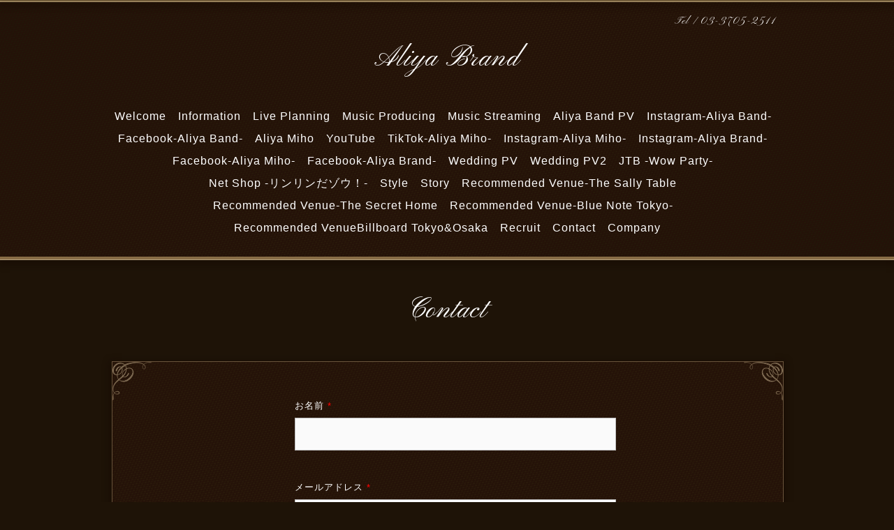

--- FILE ---
content_type: text/html; charset=utf-8
request_url: https://aliyabrand.com/contact
body_size: 4707
content:
<!DOCTYPE html>
<html lang="ja">
<head>
<meta http-equiv="content-type" content="text/html; charset=utf-8" />
<title>Contact - Aliya Brand</title>
<meta name="viewport" content="width=device-width, initial-scale=1, maximum-scale=1, user-scalable=yes" />
<meta name="keywords" content="ニューヨークスタイルウェディング,ウェディングミュージック,NY,Wedding,アリヤ美穂,Aliya Miho" />
<meta name="description" content="Contact | Premiam Music Wedding&amp;Party -New York Style-" />
<meta property="og:title" content="Aliya Brand" />
<meta property="og:image" content="" />
<meta property="og:site_name" content="Aliya Brand" />
<meta http-equiv="content-style-type" content="text/css" />
<meta http-equiv="content-script-type" content="text/javascript" />

<link rel="alternate" type="application/rss+xml" title="Aliya Brand / RSS" href="/feed.rss" />
<link rel="stylesheet" href="/css/font-awesome/css/font-awesome.min.css" media="all" />
<link rel='stylesheet' href='//fonts.googleapis.com/css?family=Pinyon+Script' />
<style type="text/css" media="all">@import "/style.css?386751-1504762285";</style>
<script type="text/javascript" src="/assets/jquery/jquery-1.9.1.min.js"></script>
<script type="text/javascript" src="/assets/easing/easing.js"></script>
<script type="text/javascript" src="/js/tooltip.js"></script>
<script type="text/javascript" src="/assets/colorbox/jquery.colorbox-min.js"></script>
<script type="text/javascript" src="/assets/responsiveslides/responsiveslides.min.js"></script>
<script type="text/javascript" src="/assets/mobilemenu/mobilemenu.js"></script>
    <script>
      $(function(){
        // Android4.4未満判別
        if( navigator.userAgent.indexOf('Android') > 0 && typeof window.orientation != 'undefined' && typeof(EventSource) == 'undefined') {
          $('body').addClass('ua-android-u440');
        }

        $("body").mobile_menu({
          menu: ['#main-nav ul'],
          menu_width: 200,
          prepend_button_to: '#mobile-bar'
          });
        $(document).ready(function(){
          $("#main").find(".thickbox").colorbox({rel:'thickbox',maxWidth: '98%'});
        });
      });
    </script>
</head>
  <body id="contact" class="color_01">
  <!-- container/ -->
  <div id="container" class="color_01">
  <!-- header/ -->
  <div id="header" class="gradation shadow">
    <div class="header_line_1"></div>
    <div class="header_line_2"></div>
    <div class="header_line_3 shadow"></div>

    <!-- header_inner/ -->
    <div id="header_inner" class="clearfix">

      <!-- smartphone_gnav/ -->
      <nav id="main-nav">
        <ul class="gnav_smart_phone">
        
        <li><a href="/"  class="footer_navi_top">Welcome</a></li>
        
        <li><a href="/info"  class="footer_navi_info">Information</a></li>
        
        <li><a href="/menu"  class="footer_navi_menu">Live Planning</a></li>
        
        <li><a href="/free/weddingsong1"  class="footer_navi_free free_368330">Music Producing</a></li>
        
        <li><a href="/free/aliyamiho"  class="footer_navi_free free_367234">Music Streaming</a></li>
        
        <li><a href="http://youtu.be/r_XfNKHdrYs" target="_blank" class="footer_navi_links links_37793">Aliya Band PV</a></li>
        
        <li><a href="https://www.instagram.com/aliya.band/" target="_blank" class="footer_navi_links links_49775">Instagram-Aliya Band-</a></li>
        
        <li><a href="https://m.facebook.com/100032546487167/"  class="footer_navi_links links_62392">Facebook-Aliya Band-</a></li>
        
        <li><a href="/staff"  class="footer_navi_staff">Aliya Miho</a></li>
        
        <li><a href="https://www.youtube.com/aliyamiho" target="_blank" class="footer_navi_links links_51421">YouTube</a></li>
        
        <li><a href="https://www.tiktok.com/@aliya.miho" target="_blank" class="footer_navi_links links_62393">TikTok-Aliya Miho-</a></li>
        
        <li><a href="https://www.instagram.com/aliyamiho/"  class="footer_navi_links links_62391">Instagram-Aliya Miho-</a></li>
        
        <li><a href="https://www.instagram.com/aliyabrand" target="_blank" class="footer_navi_links links_38945">Instagram-Aliya Brand-</a></li>
        
        <li><a href="https://m.facebook.com/aliya.miho" target="_blank" class="footer_navi_links links_38946">Facebook-Aliya Miho-</a></li>
        
        <li><a href="https://m.facebook.com/AliyaBrand/" target="_blank" class="footer_navi_links links_38947">Facebook-Aliya Brand-</a></li>
        
        <li><a href="http://vimeo.com/196987386" target="_blank" class="footer_navi_links links_30982">Wedding PV</a></li>
        
        <li><a href="https://youtu.be/D8aXDGSJMiY" target="_blank" class="footer_navi_links links_39288">Wedding PV2</a></li>
        
        <li><a href="http://bliss-wedding.com/after-party/" target="_blank" class="footer_navi_links links_29778">JTB -Wow Party-</a></li>
        
        <li><a href="https://aliyabrand.shop-pro.jp/" target="_blank" class="footer_navi_links links_49774">Net Shop -リンリンだゾウ！-</a></li>
        
        <li><a href="/photo"  class="footer_navi_photo">Style</a></li>
        
        <li><a href="http://monsoon.wasedabook.com/cn6/01.html" target="_blank" class="footer_navi_links links_29775">Story</a></li>
        
        <li><a href="https://www.sally-restaurant.com/" target="_blank" class="footer_navi_links links_43309">Recommended Venue-The Sally Table</a></li>
        
        <li><a href="https://www.the-secrethome.com/" target="_blank" class="footer_navi_links links_31478">Recommended Venue-The Secret Home</a></li>
        
        <li><a href="http://bluenote.co.jp/wedding/" target="_blank" class="footer_navi_links links_29788">Recommended Venue-Blue Note Tokyo-</a></li>
        
        <li><a href="http://www.billboard-live.com/membersarea/wedding/t_index.html" target="_blank" class="footer_navi_links links_29790">Recommended VenueBillboard Tokyo&Osaka</a></li>
        
        <li><a href="/recruit"  class="footer_navi_recruit">Recruit</a></li>
        
        <li><a href="/contact"  class="footer_navi_contact active">Contact</a></li>
        
        <li><a href="/about"  class="footer_navi_about">Company</a></li>
        
        </ul>
      </nav>
      <!-- /smartphone_gnav -->

      <!-- pc_heder_wrap/ -->
      <div>
        <!-- tel_number/ -->
        <div>
          <nav id="mobile-bar"></nav>
          <div class="tel_area clearfix script-font">
            <div class="shop_rss"><a href="/feed.rss"><img src="/img/icon/rss2.png"/></a></div>
            <div class="shop_tel">Tel&nbsp;/&nbsp;03-3705-2511</div>
            <div class="shop_name shop_name_smartphone">大塚産業株式会社 音楽事業部&nbsp;&nbsp;</div>
          </div>
        </div>
        <!-- /tel_number -->
        <!-- site_title/ -->

        <div class="site_title script-font">
          <h1 class="site_logo color_01"><a href="https://aliyabrand.com">Aliya Brand</a></h1>
          <div class="site_description site_description_smartphone">Premiam Music Wedding&Party -New York Style-</div>
        </div>
        <!-- /site_title -->

        <!-- gnav/ -->
        <ul class="gnav">
          
          <li><a href="/"  class="navi_top">Welcome</a></li>
          
          <li><a href="/info"  class="navi_info">Information</a></li>
          
          <li><a href="/menu"  class="navi_menu">Live Planning</a></li>
          
          <li><a href="/free/weddingsong1"  class="navi_free free_368330">Music Producing</a></li>
          
          <li><a href="/free/aliyamiho"  class="navi_free free_367234">Music Streaming</a></li>
          
          <li><a href="http://youtu.be/r_XfNKHdrYs" target="_blank" class="navi_links links_37793">Aliya Band PV</a></li>
          
          <li><a href="https://www.instagram.com/aliya.band/" target="_blank" class="navi_links links_49775">Instagram-Aliya Band-</a></li>
          
          <li><a href="https://m.facebook.com/100032546487167/"  class="navi_links links_62392">Facebook-Aliya Band-</a></li>
          
          <li><a href="/staff"  class="navi_staff">Aliya Miho</a></li>
          
          <li><a href="https://www.youtube.com/aliyamiho" target="_blank" class="navi_links links_51421">YouTube</a></li>
          
          <li><a href="https://www.tiktok.com/@aliya.miho" target="_blank" class="navi_links links_62393">TikTok-Aliya Miho-</a></li>
          
          <li><a href="https://www.instagram.com/aliyamiho/"  class="navi_links links_62391">Instagram-Aliya Miho-</a></li>
          
          <li><a href="https://www.instagram.com/aliyabrand" target="_blank" class="navi_links links_38945">Instagram-Aliya Brand-</a></li>
          
          <li><a href="https://m.facebook.com/aliya.miho" target="_blank" class="navi_links links_38946">Facebook-Aliya Miho-</a></li>
          
          <li><a href="https://m.facebook.com/AliyaBrand/" target="_blank" class="navi_links links_38947">Facebook-Aliya Brand-</a></li>
          
          <li><a href="http://vimeo.com/196987386" target="_blank" class="navi_links links_30982">Wedding PV</a></li>
          
          <li><a href="https://youtu.be/D8aXDGSJMiY" target="_blank" class="navi_links links_39288">Wedding PV2</a></li>
          
          <li><a href="http://bliss-wedding.com/after-party/" target="_blank" class="navi_links links_29778">JTB -Wow Party-</a></li>
          
          <li><a href="https://aliyabrand.shop-pro.jp/" target="_blank" class="navi_links links_49774">Net Shop -リンリンだゾウ！-</a></li>
          
          <li><a href="/photo"  class="navi_photo">Style</a></li>
          
          <li><a href="http://monsoon.wasedabook.com/cn6/01.html" target="_blank" class="navi_links links_29775">Story</a></li>
          
          <li><a href="https://www.sally-restaurant.com/" target="_blank" class="navi_links links_43309">Recommended Venue-The Sally Table</a></li>
          
          <li><a href="https://www.the-secrethome.com/" target="_blank" class="navi_links links_31478">Recommended Venue-The Secret Home</a></li>
          
          <li><a href="http://bluenote.co.jp/wedding/" target="_blank" class="navi_links links_29788">Recommended Venue-Blue Note Tokyo-</a></li>
          
          <li><a href="http://www.billboard-live.com/membersarea/wedding/t_index.html" target="_blank" class="navi_links links_29790">Recommended VenueBillboard Tokyo&Osaka</a></li>
          
          <li><a href="/recruit"  class="navi_recruit">Recruit</a></li>
          
          <li><a href="/contact"  class="navi_contact active">Contact</a></li>
          
          <li><a href="/about"  class="navi_about">Company</a></li>
          
        </ul>
        <!-- /gnav -->
      </div>
      <!-- /pc_heder_wrap -->

    </div>
    <!--/header_inner-->
    <div class="header_line_4"></div>
    <div class="header_line_5"></div>
  </div>
  <!-- /header -->

  <div id="wrapper">
    <div id="wrapper_inner"  class="clearfix">
      <!-- /contents -->
      <div id="contents" class="clearfix">
      <!-- main/ -->
      <div id="main">
        <div id="main_inner" class="clearfix">




    

    

    

    

    


    

    
    <!----------------------------------------------

      ページ：お問い合わせ

    ---------------------------------------------->
    <h2 class="page_title">Contact</h2>
    <div class="contact_area_wrap main_area_2 border_1 shadow">
      <img src="/img/theme_relax/shape_left_top.png" alt="" class="shape_left_top">
      <img src="/img/theme_relax/shape_right_top.png" alt="" class="shape_right_top">
      <img src="/img/theme_relax/shape_left_bottom.png" alt="" class="shape_left_bottom">
      <img src="/img/theme_relax/shape_right_bottom.png" alt="" class="shape_right_bottom">

      <div class="contact_wrapper">
        
        <form name="frm" method="post" action="/contact/sendmail/" class="contact_form">
          <input type="hidden" name="hash" value="ed5aeb7d58802c7193429c243d5bd68f" />
          <div class="contact_form"><div class="contact_area"><label>お名前<span class="requier">*</span></label><br /><input type="text" name="form_249550" class="contact_name" value="" tabindex="1" />
</div><div class="contact_area"><label>メールアドレス<span class="requier">*</span></label><br /><input type="text" name="form_249551" class="contact_email" value="" tabindex="2" />
</div><div class="contact_area"><label>電話番号<span class="requier">*</span></label><br /><input type="text" name="form_249552" class="contact_tel" value="" tabindex="3" />
</div><div class="contact_area"><label>本文</label><br /><textarea name="form_249553" class="contact_body" tabindex="4"></textarea>
</div><input type="hidden" name="token" value="7f0b0ac64531dfacd4f59c992a30f25d"></div>
          <div class="button_area">
            <input type="submit" value="メールを送信する" class="button" tabindex="100" />
          </div>
        </form>
        <div class="personal_info">
    個人情報の保護について <br />
          <p class="personal_info_txt">インターネットを通じて当ウェブサイトの「お問い合わせ」をご利用いただいた際に、必要な情報の元となるお客様の個人情報の取扱いを行いますが、
          お客様の個人情報を、お客様の同意なしに第三者に開示することはありません。
          </p>
        </div>
      </div>
    </div>
    

    
    

    <!-- sidebar/ -->
    <div id="sidebar" class="shadow">
      <div id="sidebar_inner">
        <!-- sub_navi_side/ -->
        <ul class="sub_navi_side border_1 gradation">
          
          
          
          
          
          
          
          
          
          
          
          
          
          
          
          
          
          
          
          
          
          
          
          
          
          
          
          
          
          
          
          
          
          
          
          
          
          
          
          
          
          
          
          
          
          
          
          
          
          
          
          
          
          
          
          
          
        </ul>
        <!-- /sub_navi_side -->
      </div>
    </div>
    <!-- /sidebar -->

    </div>
  </div>
  <!-- /main -->

  

    </div>
    <!-- /contents -->

        </div>
        <!-- /wrapper_inner -->
    </div>
    <!-- /wrapper -->

    <!-- footer/ -->
    <div id="footer">
      <div id="footer_inner" class="clearfix">
        <!-- ナビゲーションパーツここから // -->
        <div class="navi_parts_area">
          <div id="social_widgets">
<div id="widget_twitter_follow" class="social_widget">
<div style="text-align:left;padding-bottom:10px;">
<a href="https://twitter.com/AliyaMiho" class="twitter-follow-button" data-show-count="false" data-lang="ja">Follow @AliyaMiho</a>
<script>!function(d,s,id){var js,fjs=d.getElementsByTagName(s)[0];if(!d.getElementById(id)){js=d.createElement(s);js.id=id;js.src="//platform.twitter.com/widgets.js";fjs.parentNode.insertBefore(js,fjs);}}(document,"script","twitter-wjs");</script>
</div>
</div>
<div id="widget_twitter_tweet" class="social_widget">
<div style="text-align:left;padding-bottom:10px;">
<a href="https://twitter.com/share" class="twitter-share-button" data-url="https://aliyabrand.com" data-text="Aliya Brand" data-lang="ja">Tweet</a>
<script>!function(d,s,id){var js,fjs=d.getElementsByTagName(s)[0];if(!d.getElementById(id)){js=d.createElement(s);js.id=id;js.src="https://platform.twitter.com/widgets.js";fjs.parentNode.insertBefore(js,fjs);}}(document,"script","twitter-wjs");</script>
</div>
</div>
<div  id="widget_facebook_like" class="social_widget">
<div style="text-align:left;padding-bottom:10px;">
<iframe src="//www.facebook.com/plugins/like.php?href=https%3A%2F%2Faliyabrand.com&amp;width&amp;layout=button_count&amp;action=like&amp;show_faces=false&amp;share=true&amp;height=21&amp;appId=837439917751931" scrolling="no" frameborder="0" style="border:none; overflow:hidden; height:21px;" allowTransparency="true"></iframe>
</div>
</div>
<div id="widget_line_share" class="social_widget">
<div class="line-it-button" data-lang="ja" data-type="share-a" data-ver="3" data-url="https://aliyabrand.com" data-color="default" data-size="small" style="display: none;"></div>
<script src="https://www.line-website.com/social-plugins/js/thirdparty/loader.min.js" async="async" defer="defer"></script>
</div>

</div>

          <br class="clear"/>
        </div>
        <!-- // ナビゲーションパーツここまで -->

        <div class="today_area today_area_smartphone">
          <div class="today_title">2026.01.16 Friday</div>
            
        </div>

        <div class="counter_area counter_area_smartphone">
          <div class="counter_title">カウンター</div>
          <div class="counter_today">
          Today&nbsp;:&nbsp;<span class="num">112</span>
          </div>
          <div class="counter_yesterday">
          Yesterday&nbsp;:&nbsp;<span class="num">89</span>
          </div>
          <div class="counter_total">
          Total&nbsp;:&nbsp;<span class="num">180627</span>
          </div>
        </div>

        <div class="qr_area qr_area_smartphone">
          <div class="qr_title">携帯サイト</div>
          <div class="qr_img"><img src="//r.goope.jp/qr/aliyabrand"width="100" height="100" /></div>
        </div>

      </div>
      <!-- /footer_inner -->
    </div>
    <!-- /footer -->
  </div>
  <!--  /container -->

  <!-- footer_copyright/ -->
  <div id="footer_copyright" class="gradation shadow">
    <div id="footer_copyright_inner">

      <div class="social_wrap">
        
        <a href="https://twitter.com/AliyaMiho" target="_blank" class="fade">
          <span class="icon-twitter white"></span>
        </a>
        

        

        
        <a href="https://www.instagram.com/aliyamiho/" target="_blank" class="fade">
          <span class="icon-instagram white"></span>
        </a>
        
      </div>

      <div class="copyright">&copy;2026 <a href="https://aliyabrand.com">大塚産業株式会社 音楽事業部</a>. All Rights Reserved.
      </div>

    <div class="powered">Powered by <a href="https://goope.jp/">グーペ</a> / <a href="https://admin.goope.jp/">Admin</a>
    </div>
  </div>
  <!-- /footer_copyright -->

  <!-- TopのWelcomeエリアのサブ画像を登録します -->
  <script>
  $(function() {
    //welcomeエリアのサブ画像を登録します。
    $("<img>").appendTo(".welcome_area_photo").attr("src" , "//cdn.goope.jp/59777/170907143006-59b0d95e5068b.jpg").addClass("border_1 shadow");
    //サブ画像が登録されてない場合、デフォルトの画像を残す。
    if($(".welcome_area_photo img").attr("src")=="img/blank.gif") {
    $(".welcome_area_photo img").attr("src" , "/img/theme_relax/relax_sub_img.jpg");
    }
  });
  </script>

</body>
</html>


--- FILE ---
content_type: text/css; charset=utf-8
request_url: https://aliyabrand.com/style.css?386751-1504762285
body_size: 9024
content:



/* ---------------------------------
 reset CSS
--------------------------------- */
button {
  -webkit-appearance: none;
}

html,div,span,object,iframe,h1,h2,h3,h4,h5,h6,p,blockquote,pre,abbr,address,cite,code,del,dfn,em,img,ins,kbd,q,samp,small,strong,sub,sup,var,b,i,dl,dt,dd,ol,ul,li,fieldset,form,label,legend,table,caption,tbody,tfoot,thead,tr,th,td,article,aside,canvas,details,figcaption,figure,footer,header,hgroup,menu,nav,section,summary,time,mark,audio,video{
  margin:0;
  padding:0;
  border:0;
  outline:0;
  font-size:100%;
  background:transparent;
}

article,aside,details,figcaption,figure,footer,header,hgroup,menu,nav,section{
  display:block;
}

nav ul {
  list-style:none;
}

blockquote,q {
  quotes:none;
}

blockquote:before,blockquote:after,q:before,q:after {
  content:none;
}

a {
  margin:0;
  padding:0;
  font-size:100%;
  vertical-align:baseline;
  background:transparent;
}

ins {
  background-color:#ff9;
  color:#000;
  text-decoration:none;
}

mark {
  background-color:#ff9;
  color:#000;
  font-style:italic;
  font-weight:bold;
}

del {
  text-decoration:line-through;
}

abbr[title],dfn[title] {
  border-bottom:1px dotted;
  cursor:help;
}

input,select {
  vertical-align:middle;
}

li {
  list-style-type: none;
}

/* --------------------------------------
  共通項目
--------------------------------------- */

/*-- clear --*/

br.clear {
  font-size: 0;
  line-height: 0;
  clear: both;
}

.clearfix:after {
  content: ".";
  display: block;
  height: 0;
  visibility: hidden;
  clear: both;
}

/*-- color --*/

.color_01 {
  color: #fff;
}

/*-- link --*/

a:link {
  color: #fff;
  text-decoration: none;
}

a:visited {
  color: #fff;
  text-decoration: none;
}

a:hover {
  color: #c8ae95;
  text-decoration: none;
}

a:active {
  color: #c8ae95;
  text-decoration: none;
  outline: none;
}

.background {
  background: url(/img/theme_relax/relax_bg_ptn.png) #1d1306;
}

.main_area {
  padding: 40px 30px;
  position: relative;
  background: url(/img/theme_relax/relax_bg_ptn.png) #29190a;
}

.main_area_2 {
  width: 960px;
  padding: 50px 0;
  background: url(/img/theme_relax/relax_bg_ptn.png) #29190a;
  position: relative;
  margin: 0 auto;
  overflow: hidden;
}

.script-font {
  font-family: 'Pinyon Script', eb-garamond, 'Hiragino Kaku Gothic ProN', 'ヒラギノ角ゴ ProN W3',Meiryo, メイリオ, sans-serif;
  font-weight: normal !important;
}

.border_1 {
  border: 1px solid #6a543c;
}

.border_bottom {
  border-bottom: 1px dotted #6a543c;
}

.shadow {
  box-shadow:rgba(20, 8, 2, 0.498039) 0px 3px 10px 3px;
  -webkit-box-shadow:rgba(20, 8, 2, 0.498039) 0px 3px 10px 3px;
  -moz-box-shadow:rgba(20, 8, 2, 0.498039) 0px 3px 10px 3px;
}

.title_area {
  font-size: 20px;
  margin-bottom: 30px;
  padding: 15px 20px;
  background: url(/img/theme_relax/relax_bg_ptn.png) #1d1306;
  position: relative;
  z-index: 2;
}

.title_area_2 {
  font-size: 18px;
  margin-bottom: 30px;
  padding: 0;
  position: relative;
  z-index: 2;
}

.title_shape {
  position: absolute;
  bottom: -6px;
  right: 20px;
  z-index: 100;
}

.gradation {
  background: rgb(33,22,8); /* Old browsers */
  background: url(/img/theme_relax/relax_bg_ptn.png),  -moz-linear-gradient(-45deg,  rgba(33,22,8,1) 0%, rgba(41,25,10,1) 50%, rgba(33,22,8,1) 100%); /* FF3.6+ */
  background: url(/img/theme_relax/relax_bg_ptn.png),  -webkit-gradient(linear, left top, right bottom, color-stop(0%,rgba(33,22,8,1)), color-stop(50%,rgba(41,25,10,1)), color-stop(100%,rgba(33,22,8,1))); /* Chrome,Safari4+ */
  background: url(/img/theme_relax/relax_bg_ptn.png),  -webkit-linear-gradient(-45deg,  rgba(33,22,8,1) 0%,rgba(41,25,10,1) 50%,rgba(33,22,8,1) 100%); /* Chrome10+,Safari5.1+ */
  background: url(/img/theme_relax/relax_bg_ptn.png),  -o-linear-gradient(-45deg,  rgba(33,22,8,1) 0%,rgba(41,25,10,1) 50%,rgba(33,22,8,1) 100%); /* Opera 11.10+ */
  background: url(/img/theme_relax/relax_bg_ptn.png),  -ms-linear-gradient(-45deg,  rgba(33,22,8,1) 0%,rgba(41,25,10,1) 50%,rgba(33,22,8,1) 100%); /* IE10+ */
  background: url(/img/theme_relax/relax_bg_ptn.png), linear-gradient(135deg,  rgba(33,22,8,1) 0%,rgba(41,25,10,1) 50%,rgba(33,22,8,1) 100%); /* W3C */
  filter: progid:DXImageTransform.Microsoft.gradient( startColorstr='#211608', endColorstr='#211608',GradientType=1 ); /* IE6-9 fallback on horizontal gradient */
}

input:focus {
  outline: 2px #6a543c solid;
}

textarea:focus {
  outline: 2px #6a543c solid;
}

/* --------------------------------------
  メイン要素
--------------------------------------- */

html {
}
body {
  font-size: 13px;
  font-family: junge,'hiragino kaku gothic pron', 'ヒラギノ角ゴ pron w3', meiryo, メイリオ, sans-serif;
  font-weight: normal !important;
  line-height: 25px;
  letter-spacing: 1px;
  word-wrap: break-word;
  word-break: break-all;
  margin: 0;
  background: url(/img/theme_relax/relax_main_bg_ptn.png) #1e1307;
  min-width: inherit;
  background-image: none;
}


#container {
  width: 100%;
}

#wrapper {
  width: 960px;
  margin: 0 auto;
}

#contents {
  width: 960px;
  padding: 0 0 40px 0;
}

body#top #wrapper {
  width: 100%;
}

body#top #contents {
  padding: 0;
  width: 100%;
  background: none;
}

#main {
  float: none;
  width: 100%;
}

#main_inner {
  margin: 0;
}

.main_wrap {
  width: 720px;
  float: right;
  margin-right: 0;
}

/* --- Main float none area--- */
body#free #main,
body#reservation #main,
body#coupon #main,
body#contact #main,
body#calendar #main,
body#about #main {
  width: 960px;
  float: none;
}

/* --------------------------------------
  ソーシャルアイコン
--------------------------------------- */

@font-face {
    font-family: 'icomoon';
    src: url('/css/social-icon-fonts/social-icon.eot?3koa62');
    src: url('/css/social-icon-fonts/social-icon.eot?3koa62#iefix') format('embedded-opentype'),
         url('/css/social-icon-fonts/social-icon.ttf?3koa62') format('truetype'),
         url('/css/social-icon-fonts/social-icon.woff?3koa62') format('woff'),
         url('/css/social-icon-fonts/social-icon.svg?3koa62#icomoon') format('svg');
    font-weight: normal;
    font-style: normal;
    }

[class^="icon-"], [class*=" icon-"] {
    /* use !important to prevent issues with browser extensions that change fonts */
    font-family: 'icomoon' !important;
    speak: none;
    font-style: normal;
    font-weight: normal;
    font-variant: normal;
    text-transform: none;
    line-height: 1;

    /* Better Font Rendering =========== */
    -webkit-font-smoothing: antialiased;
    -moz-osx-font-smoothing: grayscale;
    }

.icon-twitter:before {
    content: "\e902";
    margin: 0 4px 0 0;
    }

.icon-facebook:before {
    content: "\e901";
    margin: 0 5px 0 0;
    }

.icon-instagram:before {
    content: "\e900";
    }

.social_wrap {
    font-size: 20px;
    margin: 10px 0 15px 0;
    text-align: center;
    }


/* --------------------------------------
  ヘッダー
  --------------------------------------- */

#header {
  width: 100%;
  margin-bottom: 0;
}

body#top #header {
  border-bottom: none;
}

#header_inner {
  width: 960px;
  margin: 0 auto;
  padding-top: 15px;
}

.header_line_1 {
  border-bottom: 1px solid #7e6741;
}

.header_line_2 {
  border-bottom: 1px solid #9e8356;
}

.header_line_3 {
  border-bottom: 1px solid #a9936c;
}

.header_line_4 {
  border-bottom: 4px solid #886d46;
}

.header_line_5 {
  border-bottom: 1px solid #b4a07e;
}

.site_title {
  padding: 0;
  text-align: center;
  background-repeat: repeat;
  margin: 20px 0 50px 0;
}

h1.site_logo {
  font-weight: normal;
  font-size: 40px;
  margin-bottom: 10px;
  line-height: 2.7rem;
}
.site_description {
  font-size: 15px;
  display: none;
}


/* --------------------------------------
  ナビゲーション
--------------------------------------- */

#main-nav {
  display:none;
}

.gnav {
  display: block;
  text-align: center;
  line-height: 22px;
  margin-bottom: 20px;
  font-size: 16px;
  padding: 0 0;
}

.gnav li {
  display: -moz-inline-box;
  display: inline-block;
  /display: inline;
  /zoom: 1;
  padding-right: 12px;
  margin-bottom: 10px;
}

.gnav li:last-child {
  padding-right: 0;
}

.tel_area {
  display: block !important;
  padding-right: 0;
  margin-bottom: 0;
}
.shop_rss {
  display: none;
  margin: 0 0 0 6px;
  float: right;
}
.shop_tel {
  margin: 0 10px 0 0;
  font-size: 15px;
  letter-spacing: 0.1em;
  float: right;
  height: auto;
}
.shop_name {
  display: none;
  float: right;
}


.gnav a {
  text-decoration: none;
}

.gnav li.navi_last {
  padding-right: 0;
}

#mobile-bar,
#build-menu {
  display: none;
}

.fa {
  display: inline-block;
  font-family: FontAwesome;
  font-style: normal;
  font-weight: normal;
  font-size: 30px;
  line-height: 1;
  -webkit-font-smoothing: antialiased;
  -moz-osx-font-smoothing: grayscale;
}

/* --------------------------------------
  サイドバー
--------------------------------------- */

#sidebar {
  width: 200px;
  margin: 0 30px 0 0;
  text-align: left;
  float: left;
}

body#contact #sidebar,
body#calendar #sidebar,
body#about #sidebar,
body#reservation #sidebar,
body#top #sidebar,
body#coupon #sidebar,
body#free #sidebar {
  display: none;
}

/* PC用サブナビ */
.sub_navi_side {
  float: left;
  width: 200px;
  padding: 0 0;
}

.sub_navi_side li {
  margin: 0;
  line-height: 20px;
  border-bottom: 1px solid #6a543c;
  padding: 15px 15px 15px 35px;
  background: url(/img/theme_relax/sub_navi_img.png) no-repeat;
  background-position: 12px 18px;
}

.sub_navi_side li a {
  margin-bottom: 1px;
  display: block;
}

.sub_navi_side li:last-child {
  border-bottom: none;
}

.sub_navi_side ul.sub_navi {
  padding: 0;
}

body#free  .sub_navi_side,
body#reservation  .sub_navi_side,
body#coupon  .sub_navi_side,
body#contact  .sub_navi_side,
body#about .sub_navi_side,
body#calendar .sub_navi_side {
  display: none;
}

/* フリーページナビゲーション用 */
.free_area {
  margin-bottom: 50px;
}

.free_area_inner {
  padding: 0 30px;
}

.gnav li:hover > div {
  display: block !important;
}

/* --------------------------------------
  ページタイトル
-------------------------------------- */

#main h2.page_title {
  font-family: 'Pinyon Script', cursive , 'Hiragino Kaku Gothic ProN', 'ヒラギノ角ゴ ProN W3',Meiryo, メイリオ, sans-serif;
  font-weight: normal !important;
  font-size: 40px;
  text-align: center;
  padding: 60px 0 60px;
}

/* --------------------------------------
  フッター
--------------------------------------- */

#footer {
  clear: both;
  width: 100%;
  padding-bottom: 40px;
}

#footer_inner {
  width: 1000px;
  margin: 40px auto 0;
}

/* ナビパーツ */

#footer #navi_parts {
  font-size: 12px;
}

.navi_parts_area {
  margin: 0 20px;
  float: left;
}

#footer .navi_parts_detail {
  margin: 0 40px 0 0;
  text-align: left;
  float: left;
}

.navi_parts_detail img {
  margin-bottom: 0;
}

/* today */
.today_area {
  display: none;
  margin: 0 20px 20px 20px;
  font-size: 12px;
  padding: 0 40px 0 0;
  float: left;
  height: 140px;
  color: #fff;
}


.today_area a:link {
  text-decoration: underline;
}

.today_area a:visited {
  text-decoration: underline;
}

.today_area a:hover {
  text-decoration: underline;
}

.today_area a:active {
  text-decoration: underline;
}

.today_title {
  font-weight: bolder;
}

.today_schedule {
  margin: 10px 0 0 0;
  padding: 0px;
}

.today_schedule a {
  color: #ffffff;
}

/* カウンター */
.counter_area {
  display: none;
  float: left;
  margin: 0 20px 20px 20px;
  padding: 0 40px 0 0;
  height: 140px;
  color: #ffffff;
}


.counter_title {
  font-size: 12px;
  font-weight: bolder;
  margin-bottom: 10px;
}

.counter_today {
  margin: 0 0 7px 1px;
}

.counter_today span.num {
  font-weight: bolder;
}

.counter_yesterday {
  margin: 0 0 7px 1px;
}

.counter_yesterday span.num {
  font-weight: bolder;
}

.counter_total {
  margin: 0 0 0 1px;
}

.counter_total span.num {
  font-weight: bolder;
}

/* QRコード */
.qr_area {
  float: left !important;
  margin: 0 20px 20px 20px !important;
  padding: 0 40px 0 0 !important;
  height: 140px !important;
}


.qr_title {
  margin-bottom: 10px;
  font-size: 12px;
  font-weight: bolder;
}

.qr_img {
}

/* --------------------------------------
  フッターコピーライト
--------------------------------------- */

#footer_copyright {
  font-size: 12px;
  height: auto;
  width: 100%;
  border-top: 1px solid #877960;
  color: #fff;
}

#footer_copyright_inner {
  width: 980px;
  margin: 0 auto;
  padding: 15px 0;
}
.copyright {
  text-align: center;
  margin: 0 20px 5px 20px;
  display: none;
}
.powered {
  display: none;
  text-align: center;
}


/* --------------------------------------
  トップ
--------------------------------------- */

.rslides {
  position: relative;
  list-style: none;
  overflow: hidden;
  margin-bottom: 50px;
}

.rslides li {
  width: 100%;
}

.rslides li img {
  border-bottom: 4px solid #b4a07e;
  width: 100%;
}

/*.callbacks1_on {
  display: inline-block !important;
  position: relative !important;
}

.callbacks1_on:after {
  position: absolute !important;
  display: block !important;
  content: "";
  top: -8px !important;
  left: 0 !important;
  width: 100% !important;
  height: 100% !important;
}*/

.caption {
  display: block;
  z-index: 2;
  color: #ffffff;
  left: 0;
  bottom: 12px;
  padding: 0;
  margin: 0;
  position: absolute;
  text-align: center;
  width: 100%;
  background: rgba(0,0,0,0.6);
}

.caption_txt {
  display: block;
  line-height: 35px;
  padding: 0 15px;
}

.welcome_info_area {
  width: 960px;
  margin: 0 auto 60px;
}

.welcome_area {
  margin-bottom: 50px;
  text-align: center;
}

.welcome_area_text {
  width: 480px;
  margin: 30px 30px 0 0;
  float: left;
  font-size: 15px;
}

.welcome_area_title {
  font-size: 50px;
  margin-bottom: 45px;
}

.welcome_area_photo {
  float: right;
}

.welcome_area_photo img {
   width: 440px;
   height: auto;
}

.welcome_area_message {
  margin-left: 20px;
  line-height: 1.6;
}

.top_info_area {
  width: 800px;
  padding: 60px 80px 40px;
  position: relative;
}

.shape_left_top {
  position: absolute;
  top: 0;
  left: 0;
}

.shape_right_top {
  position: absolute;
  top: 0;
  right: 0;
}

.shape_left_bottom {
  position: absolute;
  bottom: 0;
  left: 0;
}

.shape_right_bottom {
  position: absolute;
  bottom: 0;
  right: 0;
}

.info_area_title {
  font-size: 50px;
  margin-bottom: 40px;
  text-align: center;
  position: relative;
}

.top_info_message {
  list-style-type: none;
}

.top_info_message li {
  font-size: 15px;
  margin: 0;
  padding: 7px 0;
}

.top_info_message li a {
  margin: 0 0 10px 30px;
}

.top_info_date {
  margin-right: 10px;
}

/* --------------------------------------
  インフォメーション
--------------------------------------- */

.info_area {
  margin: 0;
  width: 660px;
}

.info {
  padding: 8px 0 40px 0;
  margin: 0 0 40px 0;
}

.info:last-child  {
  border-bottom: none;
  margin: 0;
}

.info_photo {
  padding: 0 1px;
}

.info_photo img {
  max-width: 660px;
  height: auto;
  margin-bottom: 20px;
}

.info_date {
  font-size: 12px;
  line-height: px;
  padding: 0;
}

.info_title {
}

.info_title a {
}

.info_body {
  padding: 0 1px 0 1px;
  word-wrap:break-word;
  line-height: 1.6;
}

/* --------------------------------------
  カレンダー
--------------------------------------- */

.calendar_area {
  margin: 0 0 40px;
  width: 100%;
}

.calendar_header {
  margin: 0 0 60px 0;
  font-size: 16px;
  text-align: center;
}

.calendar_header a {
  margin: 0 20px;
  font-size: 14px;
  text-align: center;
  font-weight: normal;
}

.table_calendar {
  font-family: 'Pinyon Script', cursive , 'Hiragino Kaku Gothic ProN', 'ヒラギノ角ゴ ProN W3',Meiryo, メイリオ, sans-serif;
}

.table_calendar th {
  text-align: center;
  font-size: 18px;
  border-bottom: 1px solid #6a543c;
  padding: 0 0 5px 0;
}

.table_calendar th.sun {
  color: #ff3355;
}

.table_calendar th.sat {
  color: #385bb5;
}

.table_calendar td {
  border-bottom: 1px solid #6a543c;
  border-left: 1px solid  #6a543c;
  width: 14%;
  height: 120px;
  text-align: center;
  padding: 0 0 5px 0;
  font-size: 18px;
  background: #29190a url(/img/theme_relax/relax_bg_ptn.png);
}

.table_calendar td img {
  padding: 16px;
}

.table_calendar td.sun {
}

.table_calendar td.sat {
  border-right: 1px solid #6a543c;
}

.table_calendar td p.day {
  line-height: 14px;
  margin: 15px 15px 0;
  padding: 0;
  text-align: left;
  vertical-align: top;
}

.table_calendar td.sun p.day {
  color: #ff3355;
}

.table_calendar td.sat p.day {
  color: #385bb5;
}

.schedule {
  margin: 0 0 20px 0;
}

.schedule_date {
  font-size: 16px;
  font-weight: bold;
  margin: 0 0 30px 0;
}

.schedule ul {
  list-style: none;
  font-size: 15px;
  margin: 0 0 40px 0;
}

.schedule ul li {
  margin: 0 0 20px 0;
  line-height: 20px;
}

.schedule_category {
  padding: 7px 13px;
  margin:0 20px 0 0;
  font-size: 12px;
}

.schedule_time {
  font-weight: bold;
  margin-right: 15px;
}

.schedule_detail_inner {
  padding: 0 40px;
}

.schedule_detail_category {
  padding: 5px 7px;
  margin: 0 0 8px 0;
  font-size: 10px;
}

.schedule_detail_title {
  font-size: 18px;
  margin: 10px 0 30px 0;
}

.schedule_detail_body {
  line-height: 1.6;
}

.schedule_detail_body img {
  margin: 0 0 20px 0;
}

/* --------------------------------------
  メニュー
--------------------------------------- */

.menu_area {
}

.menu_title {
  margin: 0 0 15px 0;
  font-size: 18px;
}

.menu_price {
  font-weight: bold;
  line-height: 24px;
  margin: 0 0 20px 0;
  padding: 0 1px;
  font-size: 12px;
}

.menu_price_num {
  font-size: 20px;
}

.menu_list {
  margin: 0;
  padding: 0;
}

.menu_category {
}

.menu {
  margin: 0 0 15px 0;
}

.menu_body {
  clear: both;
  line-height: 1.6;
  width: 100%;
  margin: 0;
}

.menu_body img {
  margin: 0 0 20px 0;
  padding: 0 1px;
  max-width: 660px;
  height: auto;
}

/* --------------------------------------
  フォトギャラリー
--------------------------------------- */

.album {
  margin: 0 0 30px -15px;
  padding: 0;
}

.album:last-child {
  padding: 0 0 15px 0;
}

.photo_thumb {
  float: left;
  margin: 0 0 20px 20px;
}

.photo {
  width: 100%;
  margin: 0 5px 40px 0;
}

.photo:last-child  {
  border-bottom: none;
  margin: 0 5px 0 0;
}

.photo_image {
  margin: 0 0 20px 0;
}

.photo_image img {
  max-width: 660px;
  height: auto;
}

.photo_date {
  padding: 12px;
  text-align: left;
  margin-bottom: 4px;
  padding: 0 1px 0 1px;
}

.photo_title {
  font-size: 20px;
  margin: 0 0 30px 0;
  padding: 0 1px;
}

.photo_body {
  line-height: 20px;
  padding: 0 1px 40px 1px;
  line-height: 1.6;
}


/* --------------------------------------
  クーポン
--------------------------------------- */

.coupon_area {
  width: 960px;
  margin-bottom: 0 0 40px !important;
}

.coupon {
  padding: 0;
  width: 840px;
  margin: 0 auto 20px;
}

.coupon_image {
  float: left;
  margin: 0 40px 20px 0;
}

.coupon_qr {
  width: 110px;
  margin-bottom: 20px;
}

.coupon_title {
  margin-bottom: 20px;
  font-size: 18px;
}

.coupon_body {
  float: left;
  width: 300px;
}

.coupon_body ul {
  margin-bottom: 20px;
}

.coupon_body ul li {
  list-style-type: none;
}

.coupon_print {
  margin: 0 auto 40px;
  font-weight: bold;
}

/* --------------------------------------
  info
--------------------------------------- */

.map {
  width: 100%;
  height: 350px;
  margin: 0 0 40px 0;
  padding: 0;
}

.detail {
  margin: 0 0 10px 0;
}

.table_detail {
  float: right;
  width: 100%;
  border-top: 1px solid #6a543c;
  box-shadow:rgba(20, 8, 2, 0.498039) 0px 3px 10px 3px;
  -webkit-box-shadow:rgba(20, 8, 2, 0.498039) 0px 3px 10px 3px;
  -moz-box-shadow:rgba(20, 8, 2, 0.498039) 0px 3px 10px 3px;
}

.table_detail th {
  width: 150px;
  text-align: center;
  white-space: nowrap;
  padding: 20px 20px;
  border-bottom: 1px solid #6a543c;
  border-left: 1px solid #6a543c;
  background: #29190a url(/img/theme_relax/relax_bg_ptn.png);
}

.table_detail td {
  width: 350px;
  padding: 20px 20px;
  border-bottom: 1px solid #6a543c;
  border-left: 1px solid #6a543c;
  border-right: 1px solid #6a543c;
  background: #29190a url(/img/theme_relax/relax_bg_ptn.png);
}

/* --------------------------------------
  お問い合わせ
--------------------------------------- */

.contact_message {
  margin: 0 0 40px 0;
  font-size: 15px;
  line-height: 23px;
  padding: 30px;
  width: 398px;
}

.contact_wrapper {
  width: 438px;
  margin: 0 auto;
}

.contact_area_wrap input {
  margin: 5px 5px 0 0;
  padding: 10px;
  height: 25px;
  font-size: 14px;
  vertical-align: middle;
  border: 1px solid #bfbfbf;
  background: #fafafa;
  width: 438px;
}

.contact_area_wrap textarea {
  margin: 5px 0 0 0;
  padding: 10px;
  font-size: 14px;
  border: 1px solid #bfbfbf;
  background: #fafafa;
  vertical-align: middle;
  width: 438px;
  height: 150px;
}

.contact_area {
  margin-bottom: 40px;
}

.contact_area .button_area {
  text-align: right;
}

.contact_area_wrap input.button {
  display: block;
  font-size: 18px;
  color: #fff;
  padding: 15px 0;
  text-decoration: none;
  width: 460px;
  height: 70px;
  margin: 50px auto;
  cursor: pointer;
  border: 1px solid #6a543c;
  background: #1d1306 url(/img/theme_relax/relax_bg_ptn.png);
}

.contact_area_wrap input.button:focus {
outline: none;
}

.contact_area_wrap input.button:hover {
  background: #1d1306 url(/img/theme_relax/relax_bg_ptn_2.png);
}

input.contact_small {
  width: 250px;
}

input.contact_medium {
  width: 378px;
}

input.contact_large {
  height: 150px;
  width: 378px;
}

.checkbox {
  display: block;
  clear: both;
  padding: 0 0 5px 0;
}

.checkbox input {
  display: inline;
  float: left;
  margin: 0 5px 0 0;
  padding: 5px;
  width: 13px;
  border: none;
}

.checkbox label {
  display: block;
  float: left;
  margin: 0 0 5px 0;
}

.radio {
  display: block;
  clear: both;
  padding: 5px 0 5px 3px;
}

.radio input {
  display: inline;
  float: left;
  margin: 0 5px 0 0;
  padding: 5px;
  width: 13px;
  border: none;
}

.radio span {
  display: block;
  width: 460px;
  float: left;
  margin: 0 0 5px 0;
}

.personal_info {
  width: 460px;
  font-weight: bold;
  margin: 1px 0 0 0;
}

.personal_info_txt {
  margin: 8px 0 0 0;
  font-weight: normal;
  line-height: 160%;
  font-size: 12px;
}

.requier {
  color: #ff0000;
  margin-left: 5px;
}

/* --------------------------------------
    予約ページ
--------------------------------------- */

.reservation {
  width: 438px;
  margin: 0 auto;
}

.reservation_message {
  margin: 0 0 40px 0;
  font-size: 15px;
  line-height: 23px;
  padding: 30px;
  width: 398px;
}

.reservation_form .reservation_area label {
  margin: 0 0 5px 0;
}

.reservation_form .reservation_area input {
  margin: 5px 5px 0 0;
  padding: 10px;
  height: 25px;
  font-size: 14px;
  vertical-align: middle;
  border: 1px solid #bfbfbf;
  background: #fafafa;
  width: 438px;
}

.reservation_form .reservation_area span.radio input {
  margin: 1px 5px 0 0;
  padding: 10px;
  height: 20px;
  font-size: 14px;
  vertical-align: middle;
  width: 20px;
}

.reservation_form .reservation_area textarea {
  margin: 5px 0 0 0;
  padding: 10px;
  font-size: 14px;
  border: 1px solid #bfbfbf;
  background: #fafafa;
  vertical-align: middle;
  width: 438px;
  height: 150px;
}

.reservation_form .reservation_area {
  margin-bottom: 40px;
}

.reservation_form .reservation_name {
  width: 460px;
}

.reservation_form .reservation_email {
  width: 460px;
}

.reservation_form .reservation_tel {
  width: 460px;
}

.reservation_form .reservation_memo {
  width: 460px;
  height: 100px;
}

.reservation .button_area {
  text-align: left;
}

.reservation input.button {
  display: block;
  font-size: 18px;
  color: #fff;
  padding: 15px 0;
  background: #989898;
  text-decoration: none;
  width: 460px;
  height: 70px;
  margin: 50px auto;
  height: 70px;
  margin: 0 auto 50px;
  cursor: pointer;
  border: 1px solid #6a543c;
  background: #1d1306 url(/img/theme_relax/relax_bg_ptn.png);
}

.reservation input.button:focus {
outline: none;
}

.reservation input.button:hover {
  background: #1d1306 url(/img/theme_relax/relax_bg_ptn_2.png);
}

.reservation_form .reservation_small {
  width: 200px;
}

.reservation_form .reservation_medium {
  width: 200px;
}

.reservation_form .reservation_large {
  height: 200px;
  width: 460px;
}

.reservation_info {
  width: 438px;
  margin: 0 auto 40px;
  font-weight: normal;
}

.reservation_list {
  width: 438px;
  margin: 0 auto;
}

.reservation_info .reservation_tel_number {
  color: #6a6a6a;
  font-family: Arial;
  font-size: 18px;
  padding: 3px 5px 5px 0;
}

.reservation_tel_time {
  padding: 0;
}

.reservation_others {
  margin-bottom: 40px;
}

.reservation_photo {
  margin: 0 0 20px 0;
}

.reservation_title {
  line-height: 24px;
  font-size: 18px;
  margin-bottom: 15px;
}

.reservation_course_body img {
  margin: 5px 0 0 0;
  max-width: 660px;
}

.reservation_course_body p {
  font-weight: normal;
  margin: 20px 0;
}

/* --------------------------------------
  フリーページ
--------------------------------------- */
.free_area_inner {
  line-height: 1.6;
}

/* --------------------------------------
  スタッフ紹介
--------------------------------------- */
.staff__text--description {
  line-height: 1.6;
}

/* --------------------------------------
  pager
--------------------------------------- */

.pager {
  text-align: center;
  white-space: nowrap;
  padding: 5px 0;
  font-size: 12px;
  line-height: 16px;
  line-height: 16px;
  line-height: 16px;
  margin: 60px 0 0;
  width: 720px;
  float: right;
}

#coupon .pager {
  width: 980px;
  margin: 0;
}

.pager a {
  margin: 0 2px;
  padding: 3px 5px;
}

.pager a.next ,
.pager a.prev {
  margin: 0 2px;
  padding: 3px 5px;
}

.pager a.chk {
  margin: 0 2px;
  padding: 8px 11px 7px;
  text-decoration: none;
  border: 1px solid #6a543c;
  background: #29190a url(/img/theme_relax/relax_bg_ptn.png);
}

/*--------------------------------
  AutoPagerize
--------------------------------*/

.autopagerize_page_element {
  clear: both;
}

#hr {
  border: none;
  margin-top: 20px;
}

.autopagerize_link {
  margin-bottom: 20px;
}

/* --------------------------------------
  WYSIWYGスタイル
--------------------------------------- */

.welcome_area_message li,
.info_body li,
.photo_body li,
.menu_body li,
.schedule_detail_body li,
.free_area li {
  list-style-type: disc;
  list-style-position: inside;
}

.welcome_area_message ol li,
.info_body ol li,
.photo_body ol li,
.menu_body ol li,
.schedule_detail_body ol li,
.free_area ol li {
  list-style-type: decimal;
  list-style-position: inside;
}

/* --------------------------------------
  tooltip
--------------------------------------- */

.hotspot {
  cursor: pointer;
}

#tt {
  position: absolute;
  display: block;
  background: url(/img/tooltip/tt_left.gif) top left no-repeat;
}

#tttop {
  display: block;
  height: 5px;
  margin-left: 5px;
  background: url(/img/tooltip/tt_top.gif) top right no-repeat;
  overflow: hidden;
}

#ttcont {
  display: block;
  padding: 2px 12px 3px 7px;
  margin-left: 5px;
  background: #ccc;
  color: #333;
  font-size: 10px;
  line-height: 16px;
}

#ttcont div.schedule_title {
  font-size: 13px;
}

#ttcont div.schedule_body {
  font-size: 11px;
}

#ttbot {
  display: block;
  height: 5px;
  margin-left: 5px;
  background: url(/img/tooltip/tt_bottom.gif) top right no-repeat;
  overflow: hidden;
}

/* --------------------------------------
  colorbox
--------------------------------------- */

#colorbox, #cboxOverlay, #cboxWrapper{position:absolute; top:0; left:0; z-index:9999; overflow:hidden;}
#cboxOverlay{position:fixed; width:100%; height:100%;}
#cboxMiddleLeft, #cboxBottomLeft{clear:left;}
#cboxContent{position:relative;}
#cboxLoadedContent{overflow:auto; -webkit-overflow-scrolling: touch;}
#cboxTitle{margin:0;}
#cboxLoadingOverlay, #cboxLoadingGraphic{position:absolute; top:0; left:0; width:100%; height:100%;}
#cboxPrevious, #cboxNext, #cboxClose, #cboxSlideshow{cursor:pointer;}
.cboxPhoto{float:left; margin:auto; border:0; display:block; max-width:none;}
.cboxIframe{width:100%; height:100%; display:block; border:0;}
#colorbox, #cboxContent, #cboxLoadedContent{box-sizing:content-box; -moz-box-sizing:content-box; -webkit-box-sizing:content-box;}

/*
    User Style:
    Change the following styles to modify the appearance of ColorBox.  They are
    ordered & tabbed in a way that represents the nesting of the generated HTML.
*/
#cboxOverlay{background:#fff;}
#colorbox{outline:0;}
#cboxContent{margin-top:32px; overflow:visible; background:#000;}
.cboxIframe{background:#fff;}
#cboxError{padding:50px; border:1px solid #ccc;}
#cboxLoadedContent{background:#000; padding:1px;}
#cboxLoadingGraphic{background:url(/img/theme_simple2/loading.gif) no-repeat center center;}
#cboxLoadingOverlay{background:#000;}
#cboxTitle{position:absolute; top:-22px; left:0; color:#000;}
#cboxCurrent{position:absolute; top:-22px; right:205px; text-indent:-9999px;}

/* these elements are buttons, and may need to have additional styles reset to avoid unwanted base styles */
#cboxPrevious, #cboxNext, #cboxSlideshow, #cboxClose {border:0; padding:0; margin:0; overflow:visible; text-indent:-9999px; width:20px; height:20px; position:absolute; top:-20px; background:url(/img/theme_simple2/controls.png) no-repeat 0 0;}

/* avoid outlines on :active (mouseclick), but preserve outlines on :focus (tabbed navigating) */
#cboxPrevious:active, #cboxNext:active, #cboxSlideshow:active, #cboxClose:active {outline:0;}
#cboxPrevious{background-position:0px 0px; right:44px;}
#cboxPrevious:hover{background-position:0px -25px;}
#cboxNext{background-position:-25px 0px; right:22px;}
#cboxNext:hover{background-position:-25px -25px;}
#cboxClose{background-position:-50px 0px; right:0;}
#cboxClose:hover{background-position:-50px -25px;}
.cboxSlideshow_on #cboxPrevious, .cboxSlideshow_off #cboxPrevious{right:66px;}
.cboxSlideshow_on #cboxSlideshow{background-position:-75px -25px; right:44px;}
.cboxSlideshow_on #cboxSlideshow:hover{background-position:-100px -25px;}
.cboxSlideshow_off #cboxSlideshow{background-position:-100px 0px; right:44px;}
.cboxSlideshow_off #cboxSlideshow:hover{background-position:-75px -25px;}


  /* -----------------------------------------

※ 幅980px以下のデバイスには、下記のスタイルが継承されます。

----------------------------------------- */

@media screen and (max-width: 980px) {

/* --------------------------------------
  共通項目
--------------------------------------- */

.main_wrap {
  width: 70%;
  float: right;
  margin-right: 0;
}

.main_area {
  padding: 50px 5%;
}

.main_area_2 {
  width: 100%;
  padding: 50px 0;
}

.title_area {
  font-size: 18px;
  padding: 15px 20px;
  background: #201007 url(/img/theme_relax/relax_bg_ptn.png);
  position: relative;
}

/* --------------------------------------
  メイン要素
--------------------------------------- */

html {
  height: auto;
}

body {
  font-size: 13px;
  margin: 0;
  min-width: inherit;
}

img {
  max-width: 100%;
}

#container {
  width: 100%;
}

#wrapper  {
  width: 100%;
}

#wrapper_inner {
  margin: 0;
}

#contents {
  width: 100%;
}

#contents_inner {
  margin: 0 20px;
}

#main {
  margin: 0;
  width: 100%;
}

#main_inner {
  margin: 0 20px;
}

body#top #main_inner {
  margin: 0;
}

/* --- Main float none area--- */
body#free div#main,
body#reservation div#main,
body#coupon div#main,
body#contact div#main,
body#calendar div#main,
body#about div#main {
  width: 100%;
}

/* --------------------------------------
  ヘッダー
  --------------------------------------- */

#header {
  height: auto;
}

#header_inner {
  padding-top: 20px;
  width: 94%;
}

.shop_title {
  margin: 0 0 20px 0;
  height: auto;
  float: right;
}

.shop_rss {
  margin: 0 0 0 6px;
  float: right;
}

.shop_tel {
  margin: 0 10px 0 0;
  float: right;
  height: auto;
}

.site_title {
  padding: 0;
  text-align: center;
  background-repeat: repeat;
  float: none;
}

.tel_area {
  display: none;
}

h1.site_logo {
  margin-bottom: 10px;
}

.site_description_smartphone {
  font-size: 12px;
  display: none;
}

/* --------------------------------------
  ページタイトル
--------------------------------------- */

#main h2.page_title {

}

/* ---  サイドナビがないページ用 ---*/
body#free  #main h2.page_title,
body#reservation  #main h2.page_title,
body#coupon  #main h2.page_title,
body#calendar  #main h2.page_title,
body#contact  #main h2.page_title,
body#about #main h2.page_title {
  width: 960px;
  text-align: center;
}

/* ---  サイドナビがないページ用 ---*/
body#free  #main h2.page_title,
body#reservation  #main h2.page_title,
body#coupon  #main h2.page_title,
body#calendar  #main h2.page_title,
body#contact  #main h2.page_title,
body#about #main h2.page_title {
  width: 100%;
}

/* --------------------------------------
  ナビゲーション
--------------------------------------- */

.gnav {
  display: none;
  text-align: center;
  font-size: 13px;
  line-height: 22px;
  margin-bottom: 10px;
  font-weight: bold;
  padding: 20px 0;
}

.gnav li {
  display: -moz-inline-box;
  display: inline-block;
  /display: inline;
  /zoom: 1;
  padding-right: 12px;
}

.gnav li.navi_last {
  padding-right: 0;
}

.gnav_smart_phone {
  width: 100%;
}

.gnav_smart_phone li {
  padding: 18px 25px;
  width: 150px;
  border-bottom: 1px solid #6a543c;
  background: #2b190d url(/img/theme_relax/relax_bg_ptn.png);
}

.gnav_smart_phone li a:hover {
  text-decoration: none;
}

#navi {
  display: none;
}

#build-menu {
  display: block;
  background: url(/img/theme_relax/relax_main_bg_ptn.png) #1c0e04;
}

#mobile-bar {
  display: block;
  margin: 0;
  position: absolute;
}

/* スマホ用サブナビを非表示 */
#navi ul.sub_navi {
  display: none !important;
}

#build-menu-page {
  left: 0;
  position: relative;
}

#build-menu {
  visibility: visible;
  z-index: 0;
  opacity: 1;
  -webkit-transform: none;
  -moz-transform: none;
  -o-transform: none;
  -ms-transform: none;
  transform: none;
  display: none;
  width: 260px;
  padding: 0;
  position: static;
  z-index: 0;
  top: 0;
  left: 0;
  height: 100%;
  overflow-y: auto;
}

.build-menu-animating #build-menu-page {
  position: fixed;
  overflow: hidden;
  width: 100%;
  top: 0;
  bottom: 0;
}

.build-menu-animating .ua-android-u440 {
overflow-x: hidden;
}

.build-menu-animating .ua-android-u440 #build-menu-page {
position: absolute !important;
}

.build-menu-animating.build-menu-close #build-menu-page,
.build-menu-animating.build-menu-open #build-menu-page {
  -webkit-transition: -webkit-transform 250ms;
  -moz-transition: -moz-transform 250ms;
  -o-transition: -o-transform 250ms;
  -ms-transition: -ms-transform 250ms;
  transition: transform 250ms;
}

.build-menu-animating.build-menu-open #build-menu-page {
  -webkit-transform: translate3d(0, 0, 0);
  -moz-transform: translate3d(0, 0, 0);
  -o-transform: translate3d(0, 0, 0);
  -ms-transform: translate3d(0, 0, 0);
  transform: translate3d(0, 0, 0);
}

.build-menu-animating #build-menu {
  display: block;
}

.build-menu-open #build-menu {
  display: block;
  -webkit-transition-delay: 0ms, 0ms, 0ms;
  -moz-transition-delay: 0ms, 0ms, 0ms;
  -o-transition-delay: 0ms, 0ms, 0ms;
  -ms-transition-delay: 0ms, 0ms, 0ms;
  transition-delay: 0ms, 0ms, 0ms;
}

.build-menu-open #build-menu,
.build-menu-close #build-menu {
  -webkit-transition: -webkit-transform 250ms, opacity 250ms, visibility 0ms 250ms;
  -moz-transition: -moz-transform 250ms, opacity 250ms, visibility 0ms 250ms;
  -o-transition: -o-transform 250ms, opacity 250ms, visibility 0ms 250ms;
  -ms-transition: -ms-transform 250ms, opacity 250ms, visibility 0ms 250ms;
  transition: transform 250ms, opacity 250ms, visibility 0ms 250ms;
}

#build-menu-button {
  display: block;
}

#build-menu-button div {
  height: 5px;
  width: 30px;
  background: #000;
}

/* PC用サブナビ */
.sub_navi_side {
  float: left;
  width: 100%;
  position: relative;
  padding: 0;
  top: 0;
}

.sub_navi_side ul.sub_navi {
  padding: 0;
}

body#free  .sub_navi_side,
body#reservation  .sub_navi_side,
body#coupon  .sub_navi_side,
body#contact  .sub_navi_side,
body#about .sub_navi_side,
body#calendar .sub_navi_side {
  display: none;
}

.gnav li:hover > div {
  display: block !important;
  -right: 0;
}

/* フリーページナビゲーション用 */
.free_area {
  margin-bottom: 50px;
}


.free_area_inner {
  padding: 0 5%;
}

.free_area_title {
  margin: 0px;
}

/*-----------------------------------------
  サイドバー
--------------------------------------- */

#sidebar {
  width: 26%;
  margin: 0 2% 0 0;
}

body#contact #sidebar,
body#calendar #sidebar,
body#about #sidebar,
body#reservation #sidebar,
body#top #sidebar,
body#free #sidebar {
  display: none;
}

#sidebar_inner {
  margin: 0;
}

/* --------------------------------------
  フッター
--------------------------------------- */

#footer {
  width: 100%;
}

#footer_inner {
  width: 100%;
}

.navi_parts_area {
  margin: 0 20px;
}

#footer .navi_parts_detail {
  margin: 0 40px 0 0;
  text-align: left;
  float: left;
}

.footer_contents {
  margin: 0 20px 0 20px;
}

/* --------------------------------------
  フッターコピーライト
--------------------------------------- */

#footer_copyright {
  height: auto;
  width: 100%;
}

#footer_copyright_inner {
  width: 100%;
  margin: 0 auto;
  padding: 15px 0;
}

.copyright {
  margin: 0 20px;
}

/* QRコード */

.qr_img {
  text-align: center;
}

/* --------------------------------------
  トップ
--------------------------------------- */

.welcome_info_area {
  width: 100%;
  margin: 0 auto 40px;
}

.welcome_area {
  width: 94%;
  font-size: 14px;
  margin: 0 3% 40px;
}

.welcome_area_text {
  width: 45%;
  float: left;
}

.welcome_area_title {
  text-align: center;
}

.welcome_area_photo {
  width: 48%;
  height: auto;
}

.welcome_area_message {
  line-height: 25px;
  margin-bottom: 20px;
}

.top_info_area {
  width: 94%;
  padding: 40px 0 40px;
  margin: 0 3%;
}

.info_area_title {
  margin-bottom: 30px;
  text-align: center;
}

.top_inf_message {
  list-style-type: none;
}

.top_info_message li {
  font-size: 15px;
  margin: 0;
  padding: 7px 60px;
}

/* --------------------------------------
  インフォメーション
--------------------------------------- */

.info {
  padding: 0 0 30px 0;
  margin: 0 0 30px 0;
}

.info_title {
  width: 100%;
}

.info_photo img {
  max-width: 100%;
}

.info_body {
}

.info_body img {
  margin-bottom: 10px;
}

/* --------------------------------------
  カレンダー
--------------------------------------- */

.calendar_area {
  width: 100%;
  padding-top: 10px;
}

.calendar_header {
  margin: 0 0 50px 0;
}

.table_calendar td {
  height: 100px;
}

.table_calendar td img {
  padding: 10px 0 0;
}


/* --------------------------------------
  メニュー
--------------------------------------- */

.menu_area {
  width: 100%;
}

.menu_list {
  margin: 0 0 30px 0;
  padding: 0;
}

.menu_category {
}

.menu {
  padding: 0;
}

.menu_body {
  clear: none;
  width: 100%;
}

.menu_body img {
  margin: 0 0 20px 0;
  padding:0;
  max-width: 100%;
}

/* --------------------------------------
  フォトギャラリー
--------------------------------------- */

.album {
  margin: 0;
  padding: 0 0 13px 0;
}

.album:last-child {
  padding: 0 0 12px 0;
}

.album img {
  margin: 0 13px 13px 0;
}

.photo_image img {
  max-width: 100%;
}

/* --------------------------------------
  店舗情報
--------------------------------------- */

.map {
  width: 100%;
  margin: 0 0 25px 0;
  padding: 0;
}

.table_detail th {
  width:30%;
  font-size: 12px;
}

.table_detail td {
  width: 70%;
  font-size: 12px;
}

/* --------------------------------------
  クーポン
--------------------------------------- */

.coupon_area {
  width: 100%;
}

.coupon {
  width: 100%;
}

.coupon_image img {
  width: 100%;
}

.coupon_qr {
  width: 110px;
}

.coupon_title {
  margin-bottom: 10px;
  font-size: 18px;
}

.coupon_body ul {
  margin-bottom: 10px;
}

.coupon_body ul li {
  list-style-type: none;
}

.coupon_print {
  width: 100%;
  margin: 0 auto 40px;
  font-weight: bold;
}

/* --------------------------------------
    予約ページ
--------------------------------------- */

.reservation_message {
  margin: 0 0 40px 0;
  font-size: 15px;
  line-height: 23px;
  background: #ff0000;
  padding: 30px;
  width: 100%;
}

/* --------------------------------------
  pager
--------------------------------------- */

.pager {
  width: 70%;
}

#coupon .pager {
  width: 100%;
}


  /* -----------------------------------------

Smart Phone
※ 幅600px以下のデバイスには、下記のスタイルが継承されます。

----------------------------------------- */

@media screen and (max-width: 600px) {

/* --------------------------------------
  共通項目
--------------------------------------- */

.main_wrap {
  width: 100%;
  float: right;
  margin-right: 0;
}

.main_area {
}

.main_area_2 {
  width: 94%;
  padding: 50px 0;
}

.title_area {
}

.rslides li {
  width: 100%;
}

.rslides {
}

.caption_txt {
  line-height: 25px;
  padding: 0 10px;
}

#wrapper_inner {
  margin: 0 3%;
}

body#top #wrapper_inner {
  margin: 0;
}

#main {
  float: none;
  width: 100%;
}

#main_inner {
  width: 100%;
  margin: 0;
}

#mobile-bar {
  top: 15px;
}

/* --------------------------------------
  ヘッダー
  --------------------------------------- */

#header {
  height: auto;
}

#header_inner {
  padding-top: 20px;
  width: 94%;
}

.shop_title {
  margin: 0 0 20px 0;
  height: auto;
  float: right;
}

.tel_area {
  margin-bottom: 30px;
}

.shop_rss {
  margin: 0 0 0 6px;
  float: right;
}

.shop_tel {
  margin: 0 10px 0 0;
  float: right;
  height: auto;
}

.shop_name_smartphone {
  display: none;
}

h1.site_logo {
  margin: 0 auto;
}

h1.site_logo img {
}

.site_title {
  padding: 0;
  text-align: center;
  background-repeat: repeat;
}

.header_wrap_smartphone {
  padding: 10px 0 10px;
  margin-bottom: 20px;
  background: #e2e2e2;
}

/* --------------------------------------
  ページタイトル
--------------------------------------- */

#main h2.page_title {
  text-align: center;
}

/* --------------------------------------
  ナビゲーション
--------------------------------------- */

/* PC用サブナビ を非表示*/
.sub_navi_side {
  display: none;
}

body#calendar .sub_navi_side {
  display: none;
}

ul.sub_navi_side li a {
  display: none;
}

/* フリーページナビゲーション用 */

    a.navi_free{
        
        
    }

    a.navi_free:hover {
        
        
    }

    body.id_368330 a.free_368330, body.id_367234 a.free_367234 {
        
        
    }




/* --------------------------------------
  サイドバー
--------------------------------------- */

#sidebar {
  margin: 0;
  float: none !important;
  width: 100%;
  display: none !important;
}

#sidebar_inner {
  margin: 0;
}

/* --------------------------------------
  フッター
--------------------------------------- */

#footer {
  padding: 0;
}

#footer_inner {
  width: 94%;
  margin: 0 3%;
  height: auto;
}

.navi_parts_area {
  float: none;
}

#footer .navi_parts_detail {
  margin: 0;
  text-align: center;
  float: none;
}

#footer .today_area {
  margin: 0 0 40px 0;
  float: none;
}

#footer .counter_area {
  margin: 0 0 40px 0;
  float: none;
}

#footer .footer_info_qr {
  display: none;
}

/* today */
.today_area_smartphone {
  float: none;
  margin: 20px 0 50px 0;
  padding: 0;
  border: none;
  height: auto;
}

.today_area_smartphone a {
}

.today_title {
  padding: 0;
  margin: 0;
  width: 100%;
  font-weight: bolder;
  height: 50px;
  display: -moz-box;
  display: -webkit-box;
  -moz-box-align: center;
  -webkit-box-align: center;
  -moz-box-pack: center;
  -webkit-box-pack: center;
  border: 1px solid #6a543c;
  background: url(/img/theme_relax/relax_bg_ptn.png) #1d1306;
}

.today_schedule {
  margin: 15px 10px 10px 10px;
  padding: 0;
  border-top: none;
}

.today_schedule_title {
  padding-bottom: 5px;
  font-weight: bolder;
  margin: 0;
}

/* QRコード */
.qr_area_smartphone {
  display: none;
}

.counter_area_smartphone {
  float: none;
  font-size: 14px;
  margin: 0 0 50px 0x;
  padding: 0;
  border-bottom: none;
  height: auto;
  border-right : none;
}

.counter_title {
  padding: 0;
  margin: 0;
  width: 100%;
  font-weight: bolder;
  height: 50px;
  display: -moz-box;
  display: -webkit-box;
  -moz-box-align: center;
  -webkit-box-align: center;
  -moz-box-pack: center;
  -webkit-box-pack: center;
  border: 1px solid #6a543c;
  background: url(/img/theme_relax/relax_bg_ptn.png) #1d1306;
}

.counter_today {
  margin: 15px 0 12px 10px;
}

.counter_yesterday {
  margin: 0 0 12px 10px;
}

.counter_total {
  margin: 0 0 0 10px;
}

/* --------------------------------------
  フッターコピーライト
--------------------------------------- */

#footer_copyright {
  font-size: 11px;
  width: 100%;
}

#footer_copyright_inner {
  margin: 0;
  width: 100%;
}

.copyright {
  margin: 0 20px 5px 20px;
}

/* --------------------------------------
  トップ
--------------------------------------- */

.top_bnr_area {
  width: 100%;
}

.top_bnr_area div {
  float: none;
  width: 100%;
  height: auto;
  display: block;
}

.top_bnr_area div.top_bnr_area_left {
  margin: 0 0 10px 0;
}

.welcome_info_area {
  width: 100%;
  margin: 40px auto 40px;
}

.welcome_area {
  width: 94%;
  margin: 0 3%;
  padding: 0 0 40px;
}

.welcome_area_title {
  font-size: 40px;
}

.welcome_area_text {
  width: 100%;
  float: none;
  font-size: 15px;
}

.welcome_area_photo {
  width: 80%;
  margin: 0 auto;
  float: none;
}

.welcome_area_message {
  line-height: 25px;
}

.info_area_title {
  font-size: 40px;
  margin-bottom: 30px;
  text-align: center;
}

.top_info_message {
  list-style-type: none;
}

.top_info_message li {
  font-size: 15px;
  margin: 0;
  padding: 7px 30px;
}

.top_info_message li a {
  margin: 0 0 10px 0;
}

.top_info_date {
  display: block;
  margin-right: 10px;
}

/* --------------------------------------
  インフォメーション
--------------------------------------- */

.info_title a {
  padding: 0 0;
}

/* --------------------------------------
  カレンダー
--------------------------------------- */

.calendar_area {
  width: 100%;
  padding-top: 10px;
}

.calendar_header a {
  margin: 0 10px;
  font-size: 14px;
  text-align: center;
  font-weight: normal;
}

.table_calendar th {
  font-size: 14px;
}

.table_calendar td {
  font-size: 14px;
  height: 60px;
}

.table_calendar td p.day {
  margin: 10px 10px 0;
}

.schedule_detail {
  width: 100%;
}

/* --------------------------------------
  メニュー
--------------------------------------- */

.menu_area {
  width: 100%;
  margin: 0 0 40px 0;
}

.menu_list {
  margin: 0 0 30px 0;
}

.menu_title {
  font-size: 15px;
  margin-bottom: 10px;
}

.menu_category {
  text-align:center;
}

.menu {
  padding: 0;
}

.menu_body {
  clear: none;
  width: 100%;
}

.menu_body img {
  margin: 0 0 10px 0;
  padding:0;
  float: none;
}

/* --------------------------------------
  フォトギャラリー
--------------------------------------- */

.album_title {
  text-align: center;
  margin-bottom: 30px;
}

.album {
  margin: 0;
  padding: 0 0 13px 0;
}

.album:last-child {
  padding: 0 0 12px 0;
}

.album img {
  margin: 0 13px 18px 0;
}

.photo_thumb{
  margin: 0;
}

.photo_date {
}

/* --------------------------------------
  店舗情報
--------------------------------------- */

.map {
  width: 100%;
  margin: 0 0 25px 0;
  padding: 0;
}

.table_detail th {
  width:30%;
  font-size: 12px;
}

.table_detail td {
  width: 70%;
  font-size: 12px;
}

/* --------------------------------------
  お問い合わせ
--------------------------------------- */

.contact_area_wrap {
  width: 100%;
}

.contact_wrapper {
  width: 80%;
}

.contact_message {
  margin: 0 0 40px 0;
  line-height: 23px;
}

.contact_area_wrap input {
  width: 92%;
  height: 20px;
}

.contact_area_wrap textarea {
  width: 92%;
  height: 100px;
}

.contact_area .button_area {
  text-align: center;
}

.contact_area_wrap input.button {
  width: 100%;
  height: 60px;
  padding: 10px 0;
}

.contact_name {
  width: 100%;
}

.contact_email {
  width: 100%;
}

.contact_tel {
  width: 100%;
}

.button {
  width: 100%;
}

.contact_form {
  display: block;
  float: none;
}

.checkbox input {
  width: 30px;
  height: 30px;
}

.radio input {
  width: 30px;
  height: 30px;
}

.radio span {
  display: block;
  width: 100%;
  float: left;
  margin: 0 0 5px 0;
}

.personal_info {
  width: 100%;
  margin: 0 0 30px 0;
}

.personal_info_txt {
}

/* --------------------------------------
    予約ページ
--------------------------------------- */

.reservation {
  width: 80%;
  margin: 0 auto;
}

.reservation_form .reservation_area input {
  margin: 5px 5px 0 0;
  padding: 10px;
  height: 20px;
  font-size: 14px;
  vertical-align: middle;
  border: 1px solid #848484;
  width: 92%;
}

.reservation_form .reservation_area span.radio input {
  margin: 1px 5px 0 0;
  padding: 10px;
  height: 20px;
  font-size: 14px;
  vertical-align: middle;
}

.reservation_form .reservation_area textarea {
  margin: 5px 0 0 0;
  padding: 10px;
  font-size: 14px;
  border: 1px solid #848484;
  vertical-align: middle;
  width: 92%;
  height: 150px;
}

.reservation_form .reservation_area label {
  vertical-align: bottom !important;
  line-height: 1.5em;
  margin: 0;
}

.reservation_area .button {
  width: 100%;
}

.reservation_form .reservation_name {
  width: 100%;
}

.reservation_form .reservation_email {
  width: 100%;
}

.reservation_form .reservation_tel {
  width: 100%;
}

.reservation_form .reservation_memo {
  width: 100%;
}

.reservation_form .button_area {
  text-align: center;
}

.reservation input.button {
  width: 100%;
}

.reservation_info {
  width: 80%;
}

.reservation_list {
  width:  80%;
}

/* --------------------------------------
  クーポン
--------------------------------------- */

.coupon_image {
  float: none;
}

.coupon_image img {
  text-align: center;
}

.coupon_body {
  float: none;
  width: 100%;
}

.coupon_body ul {
  font-weight: bold;
  margin-bottom: 20px;
}

.coupon_body ul li {
  list-style-type: none;
}

.coupon_print {
  display:none;
}

/* --------------------------------------
  pager
--------------------------------------- */

.pager {
  width: 100%;
}
}
